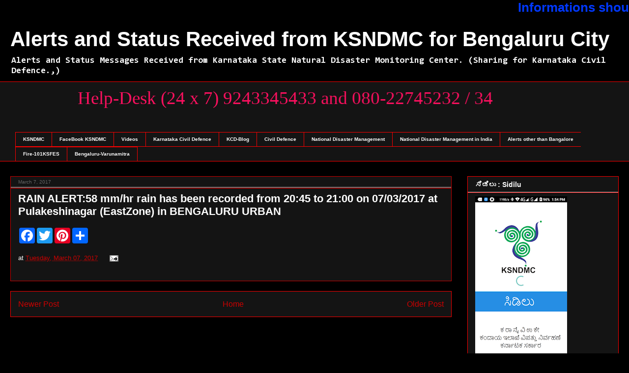

--- FILE ---
content_type: text/html; charset=UTF-8
request_url: https://alerts-ksndmc.blogspot.com/b/stats?style=BLACK_TRANSPARENT&timeRange=ALL_TIME&token=APq4FmAutMfLM0WJLy0YEzKAAvmWDxgmVV9-8qD1XYwSutovXeXu0Ouw9CvFiKlcywJpKPDHY0WqQIRJofnUY4BQdHTEBjh3zg
body_size: -32
content:
{"total":634422,"sparklineOptions":{"backgroundColor":{"fillOpacity":0.1,"fill":"#000000"},"series":[{"areaOpacity":0.3,"color":"#202020"}]},"sparklineData":[[0,8],[1,9],[2,8],[3,8],[4,6],[5,7],[6,12],[7,10],[8,9],[9,15],[10,19],[11,9],[12,17],[13,28],[14,33],[15,61],[16,94],[17,99],[18,91],[19,86],[20,83],[21,50],[22,65],[23,77],[24,68],[25,37],[26,93],[27,100],[28,67],[29,56]],"nextTickMs":35294}

--- FILE ---
content_type: text/javascript; charset=UTF-8
request_url: https://alerts-ksndmc.blogspot.com/2017/03/rain-alert58-mmhr-rain-has-been_7.html?action=getFeed&widgetId=Feed1&widgetType=Feed&responseType=js&xssi_token=AOuZoY627Y7INHAuynBpJJsOAaKWCkCABg%3A1768897796329
body_size: 647
content:
try {
_WidgetManager._HandleControllerResult('Feed1', 'getFeed',{'status': 'ok', 'feed': {'entries': [{'title': 'Scanty monsoon - Karnataka likely to face drought, water shortage towards \nend of Feb', 'link': 'https://www.google.com/url?rct\x3dj\x26sa\x3dt\x26url\x3dhttps://www.daijiworld.com/news/newsDisplay%3FnewsID%3D1153452\x26ct\x3dga\x26cd\x3dCAIyHDQ0ZTE2YjY0MGQ0NWJmOWE6Y28uaW46ZW46SU4\x26usg\x3dAOvVaw1boQgP4cmWQiFXP-y9C3ni', 'publishedDate': '2023-12-28T13:01:12.000-08:00', 'author': ''}, {'title': 'Tremors felt in parts of North Karnataka\x27s Vijayapura - Deccan Herald', 'link': 'https://www.google.com/url?rct\x3dj\x26sa\x3dt\x26url\x3dhttps://www.deccanherald.com/elections/karnataka/tremors-felt-in-parts-of-north-karnatakas-vijayapura-2802424\x26ct\x3dga\x26cd\x3dCAIyHDQ0ZTE2YjY0MGQ0NWJmOWE6Y28uaW46ZW46SU4\x26usg\x3dAOvVaw0_u7RwAtU1dpipUvjMnnzq', 'publishedDate': '2023-12-08T13:48:56.000-08:00', 'author': ''}, {'title': 'Karnataka: Mild tremors felt in Vijaypura Taluk - Deccan Chronicle', 'link': 'https://www.google.com/url?rct\x3dj\x26sa\x3dt\x26url\x3dhttps://www.deccanchronicle.com/nation/in-other-news/081223/karnataka-mild-tremors-felt-in-vijaypura-taluk.html\x26ct\x3dga\x26cd\x3dCAIyHDQ0ZTE2YjY0MGQ0NWJmOWE6Y28uaW46ZW46SU4\x26usg\x3dAOvVaw0BlT0IuQtWOxL9R-jyUBvi', 'publishedDate': '2023-12-08T11:21:34.000-08:00', 'author': ''}, {'title': 'Earthquake in Vijayapura: 3.0 magnitude tremors hit several villages, \n*KSNDMC* asks people ...', 'link': 'https://www.google.com/url?rct\x3dj\x26sa\x3dt\x26url\x3dhttps://www.news9live.com/state/karnataka/earthquake-in-vijayapura-3-0-magnitude-tremors-hit-several-villages-ksndmc-asks-people-not-to-panic-2372035\x26ct\x3dga\x26cd\x3dCAIyHDQ0ZTE2YjY0MGQ0NWJmOWE6Y28uaW46ZW46SU4\x26usg\x3dAOvVaw0-O_Nkj_KuMDSzAd4s0HBg', 'publishedDate': '2023-12-08T10:13:13.000-08:00', 'author': ''}, {'title': 'Earthquake in Karnataka\x27s Vijayapura, magnitude of 3.1 recorded - The News \nMinute', 'link': 'https://www.google.com/url?rct\x3dj\x26sa\x3dt\x26url\x3dhttps://www.thenewsminute.com/karnataka/earthquake-in-karnatakas-vijayapura-magnitude-of-31-recorded\x26ct\x3dga\x26cd\x3dCAIyHDQ0ZTE2YjY0MGQ0NWJmOWE6Y28uaW46ZW46SU4\x26usg\x3dAOvVaw1j96sMq7snxXmtWbCFTO7h', 'publishedDate': '2023-12-08T08:55:36.000-08:00', 'author': ''}], 'title': 'Google Alert - KSNDMC'}});
} catch (e) {
  if (typeof log != 'undefined') {
    log('HandleControllerResult failed: ' + e);
  }
}
